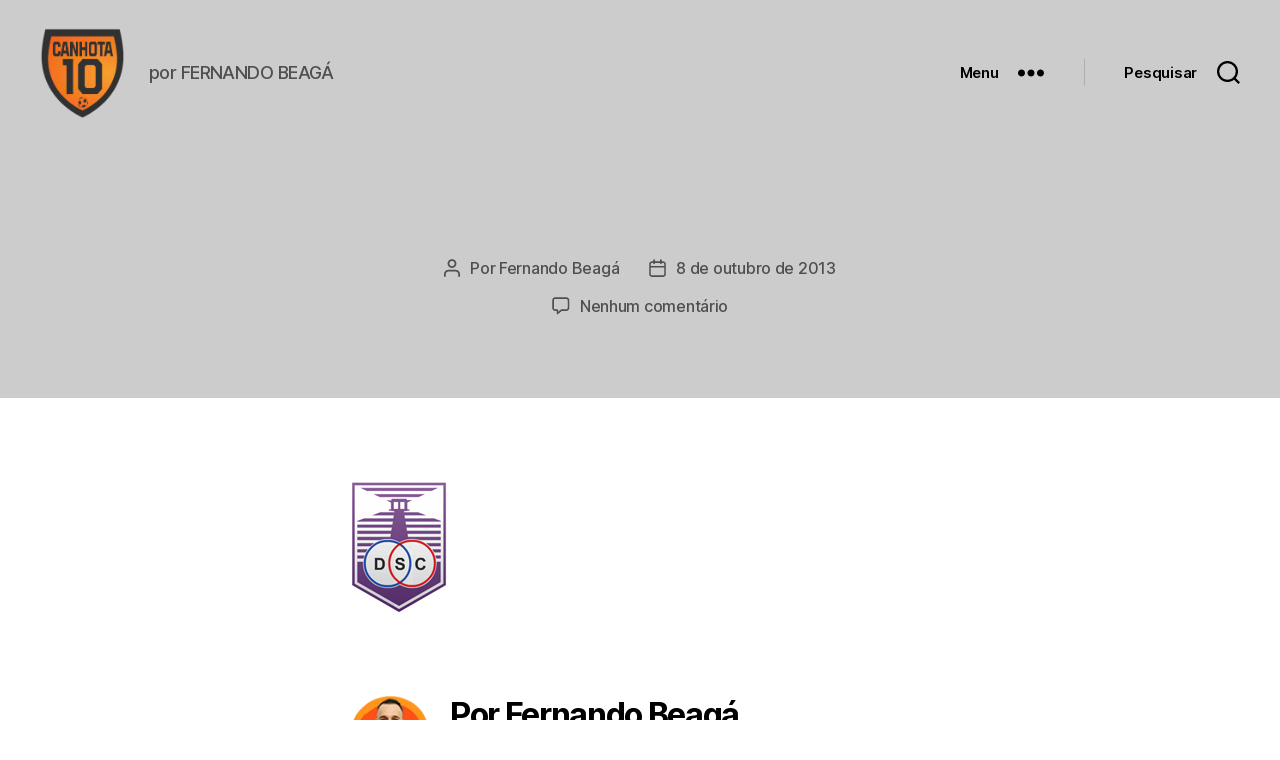

--- FILE ---
content_type: text/html; charset=utf-8
request_url: https://accounts.google.com/o/oauth2/postmessageRelay?parent=https%3A%2F%2Fwww.canhota10.com&jsh=m%3B%2F_%2Fscs%2Fabc-static%2F_%2Fjs%2Fk%3Dgapi.lb.en.OE6tiwO4KJo.O%2Fd%3D1%2Frs%3DAHpOoo_Itz6IAL6GO-n8kgAepm47TBsg1Q%2Fm%3D__features__
body_size: 162
content:
<!DOCTYPE html><html><head><title></title><meta http-equiv="content-type" content="text/html; charset=utf-8"><meta http-equiv="X-UA-Compatible" content="IE=edge"><meta name="viewport" content="width=device-width, initial-scale=1, minimum-scale=1, maximum-scale=1, user-scalable=0"><script src='https://ssl.gstatic.com/accounts/o/2580342461-postmessagerelay.js' nonce="PO-5C414UWHxDmCztL8d6w"></script></head><body><script type="text/javascript" src="https://apis.google.com/js/rpc:shindig_random.js?onload=init" nonce="PO-5C414UWHxDmCztL8d6w"></script></body></html>

--- FILE ---
content_type: text/html; charset=utf-8
request_url: https://www.google.com/recaptcha/api2/aframe
body_size: 248
content:
<!DOCTYPE HTML><html><head><meta http-equiv="content-type" content="text/html; charset=UTF-8"></head><body><script nonce="m0bJA4bMTG9f6xrufbHmXA">/** Anti-fraud and anti-abuse applications only. See google.com/recaptcha */ try{var clients={'sodar':'https://pagead2.googlesyndication.com/pagead/sodar?'};window.addEventListener("message",function(a){try{if(a.source===window.parent){var b=JSON.parse(a.data);var c=clients[b['id']];if(c){var d=document.createElement('img');d.src=c+b['params']+'&rc='+(localStorage.getItem("rc::a")?sessionStorage.getItem("rc::b"):"");window.document.body.appendChild(d);sessionStorage.setItem("rc::e",parseInt(sessionStorage.getItem("rc::e")||0)+1);localStorage.setItem("rc::h",'1768809866801');}}}catch(b){}});window.parent.postMessage("_grecaptcha_ready", "*");}catch(b){}</script></body></html>